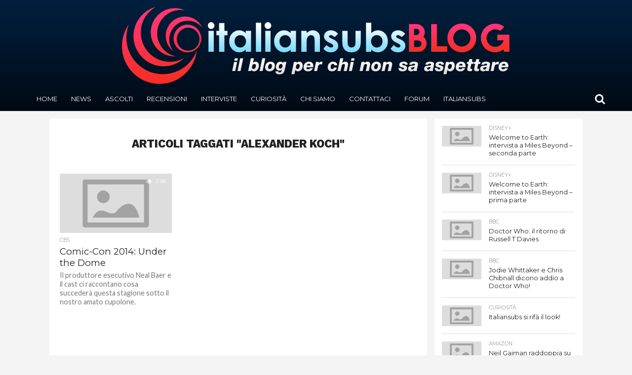

--- FILE ---
content_type: text/html; charset=UTF-8
request_url: https://blog.italiansubs.net/tag/alexander-koch/
body_size: 12587
content:
<!DOCTYPE html>
<html lang="it-IT">
<head>
<meta charset="UTF-8" >
<meta name="viewport" id="viewport" content="width=device-width, initial-scale=1.0, maximum-scale=1.0, minimum-scale=1.0, user-scalable=no" />


<link rel="alternate" type="application/rss+xml" title="RSS 2.0" href="https://blog.italiansubs.net/feed/" />
<link rel="alternate" type="text/xml" title="RSS .92" href="https://blog.italiansubs.net/feed/rss/" />
<link rel="alternate" type="application/atom+xml" title="Atom 0.3" href="https://blog.italiansubs.net/feed/atom/" />
<link rel="pingback" href="https://blog.italiansubs.net/xmlrpc.php" />

<meta property="og:image" content="https://blog.italiansubs.net/wp-content/uploads/2014/07/Under-the-dome-cast-comic-con-2014.jpg" />
<meta name="twitter:image" content="https://blog.italiansubs.net/wp-content/uploads/2014/07/Under-the-dome-cast-comic-con-2014.jpg" />

<meta property="og:description" content="Il Blog per chi non sa aspettare" />


<title>Alexander Koch &#8211; Italiansubs Blog</title>
<link rel='dns-prefetch' href='//blog.italiansubs.net' />
<link rel='dns-prefetch' href='//cdnjs.cloudflare.com' />
<link rel='dns-prefetch' href='//fonts.googleapis.com' />
<link rel='dns-prefetch' href='//s.w.org' />
<link rel="alternate" type="application/rss+xml" title="Italiansubs Blog &raquo; Feed" href="https://blog.italiansubs.net/feed/" />
<link rel="alternate" type="application/rss+xml" title="Italiansubs Blog &raquo; Feed dei commenti" href="https://blog.italiansubs.net/comments/feed/" />
<link rel="alternate" type="application/rss+xml" title="Italiansubs Blog &raquo; Alexander Koch Feed del tag" href="https://blog.italiansubs.net/tag/alexander-koch/feed/" />
		<script type="text/javascript">
			window._wpemojiSettings = {"baseUrl":"https:\/\/s.w.org\/images\/core\/emoji\/13.0.1\/72x72\/","ext":".png","svgUrl":"https:\/\/s.w.org\/images\/core\/emoji\/13.0.1\/svg\/","svgExt":".svg","source":{"concatemoji":"https:\/\/blog.italiansubs.net\/wp-includes\/js\/wp-emoji-release.min.js?ver=5.6"}};
			!function(e,a,t){var r,n,o,i,p=a.createElement("canvas"),s=p.getContext&&p.getContext("2d");function c(e,t){var a=String.fromCharCode;s.clearRect(0,0,p.width,p.height),s.fillText(a.apply(this,e),0,0);var r=p.toDataURL();return s.clearRect(0,0,p.width,p.height),s.fillText(a.apply(this,t),0,0),r===p.toDataURL()}function l(e){if(!s||!s.fillText)return!1;switch(s.textBaseline="top",s.font="600 32px Arial",e){case"flag":return!c([127987,65039,8205,9895,65039],[127987,65039,8203,9895,65039])&&(!c([55356,56826,55356,56819],[55356,56826,8203,55356,56819])&&!c([55356,57332,56128,56423,56128,56418,56128,56421,56128,56430,56128,56423,56128,56447],[55356,57332,8203,56128,56423,8203,56128,56418,8203,56128,56421,8203,56128,56430,8203,56128,56423,8203,56128,56447]));case"emoji":return!c([55357,56424,8205,55356,57212],[55357,56424,8203,55356,57212])}return!1}function d(e){var t=a.createElement("script");t.src=e,t.defer=t.type="text/javascript",a.getElementsByTagName("head")[0].appendChild(t)}for(i=Array("flag","emoji"),t.supports={everything:!0,everythingExceptFlag:!0},o=0;o<i.length;o++)t.supports[i[o]]=l(i[o]),t.supports.everything=t.supports.everything&&t.supports[i[o]],"flag"!==i[o]&&(t.supports.everythingExceptFlag=t.supports.everythingExceptFlag&&t.supports[i[o]]);t.supports.everythingExceptFlag=t.supports.everythingExceptFlag&&!t.supports.flag,t.DOMReady=!1,t.readyCallback=function(){t.DOMReady=!0},t.supports.everything||(n=function(){t.readyCallback()},a.addEventListener?(a.addEventListener("DOMContentLoaded",n,!1),e.addEventListener("load",n,!1)):(e.attachEvent("onload",n),a.attachEvent("onreadystatechange",function(){"complete"===a.readyState&&t.readyCallback()})),(r=t.source||{}).concatemoji?d(r.concatemoji):r.wpemoji&&r.twemoji&&(d(r.twemoji),d(r.wpemoji)))}(window,document,window._wpemojiSettings);
		</script>
		<style type="text/css">
img.wp-smiley,
img.emoji {
	display: inline !important;
	border: none !important;
	box-shadow: none !important;
	height: 1em !important;
	width: 1em !important;
	margin: 0 .07em !important;
	vertical-align: -0.1em !important;
	background: none !important;
	padding: 0 !important;
}
</style>
	<link rel='stylesheet' id='wp-block-library-css'  href='https://blog.italiansubs.net/wp-includes/css/dist/block-library/style.min.css?ver=5.6' type='text/css' media='all' />
<link rel='stylesheet' id='contact-form-7-css'  href='https://blog.italiansubs.net/wp-content/plugins/contact-form-7/includes/css/styles.css?ver=5.4' type='text/css' media='all' />
<link rel='stylesheet' id='ts_fab_css-css'  href='https://blog.italiansubs.net/wp-content/plugins/fancier-author-box/css/ts-fab.min.css?ver=1.4' type='text/css' media='all' />
<link rel='stylesheet' id='wpemfb-lightbox-css'  href='https://blog.italiansubs.net/wp-content/plugins/wp-embed-facebook/templates/lightbox/css/lightbox.css?ver=3.0.10' type='text/css' media='all' />
<link rel='stylesheet' id='mvp-reset-css'  href='https://blog.italiansubs.net/wp-content/themes/flex-mag/css/reset.css?ver=5.6' type='text/css' media='all' />
<link rel='stylesheet' id='mvp-fontawesome-css'  href='//cdnjs.cloudflare.com/ajax/libs/font-awesome/4.4.0/css/font-awesome.css?ver=5.6' type='text/css' media='all' />
<link rel='stylesheet' id='mvp-style-css'  href='https://blog.italiansubs.net/wp-content/themes/flex-mag/style.css?ver=4.3.2' type='text/css' media='all' />
<!--[if lt IE 10]>
<link rel='stylesheet' id='mvp-iecss-css'  href='https://blog.italiansubs.net/wp-content/themes/flex-mag/css/iecss.css?ver=5.6' type='text/css' media='all' />
<![endif]-->
<link rel='stylesheet' id='mvp-media-queries-css'  href='https://blog.italiansubs.net/wp-content/themes/flex-mag/css/media-queries.css?ver=5.6' type='text/css' media='all' />
<link rel='stylesheet' id='studio-fonts-css'  href='//fonts.googleapis.com/css?family=Oswald%3ALato%3A400%2C700%7CWork+Sans%3A900%7CMontserrat%3A400%2C700%7COpen+Sans%3A800%7CPlayfair+Display%3A400%2C700%2C900%7CQuicksand%7CRaleway%3A200%2C400%2C700%7CRoboto+Slab%3A400%2C700%26subset%3Dlatin%2Clatin-ext&#038;ver=1.0.0' type='text/css' media='all' />
<link rel='stylesheet' id='addtoany-css'  href='https://blog.italiansubs.net/wp-content/plugins/add-to-any/addtoany.min.css?ver=1.15' type='text/css' media='all' />
<script type='text/javascript' src='https://blog.italiansubs.net/wp-includes/js/jquery/jquery.min.js?ver=3.5.1' id='jquery-core-js'></script>
<script type='text/javascript' src='https://blog.italiansubs.net/wp-includes/js/jquery/jquery-migrate.min.js?ver=3.3.2' id='jquery-migrate-js'></script>
<script type='text/javascript' src='https://blog.italiansubs.net/wp-content/plugins/add-to-any/addtoany.min.js?ver=1.1' id='addtoany-js'></script>
<script type='text/javascript' src='https://blog.italiansubs.net/wp-content/plugins/fancier-author-box/js/ts-fab.min.js?ver=1.4' id='ts_fab_js-js'></script>
<script type='text/javascript' src='https://blog.italiansubs.net/wp-content/plugins/wp-embed-facebook/templates/lightbox/js/lightbox.min.js?ver=3.0.10' id='wpemfb-lightbox-js'></script>
<script type='text/javascript' id='wpemfb-fbjs-js-extra'>
/* <![CDATA[ */
var WEF = {"local":"it_IT","version":"v6.0","fb_id":""};
/* ]]> */
</script>
<script type='text/javascript' src='https://blog.italiansubs.net/wp-content/plugins/wp-embed-facebook/inc/js/fb.min.js?ver=3.0.10' id='wpemfb-fbjs-js'></script>
<link rel="https://api.w.org/" href="https://blog.italiansubs.net/wp-json/" /><link rel="alternate" type="application/json" href="https://blog.italiansubs.net/wp-json/wp/v2/tags/3764" /><link rel="EditURI" type="application/rsd+xml" title="RSD" href="https://blog.italiansubs.net/xmlrpc.php?rsd" />
<link rel="wlwmanifest" type="application/wlwmanifest+xml" href="https://blog.italiansubs.net/wp-includes/wlwmanifest.xml" /> 
<meta name="generator" content="WordPress 5.6" />

<script data-cfasync="false">
window.a2a_config=window.a2a_config||{};a2a_config.callbacks=[];a2a_config.overlays=[];a2a_config.templates={};a2a_localize = {
	Share: "Share",
	Save: "Save",
	Subscribe: "Subscribe",
	Email: "Email",
	Bookmark: "Bookmark",
	ShowAll: "Show all",
	ShowLess: "Show less",
	FindServices: "Find service(s)",
	FindAnyServiceToAddTo: "Instantly find any service to add to",
	PoweredBy: "Powered by",
	ShareViaEmail: "Share via email",
	SubscribeViaEmail: "Subscribe via email",
	BookmarkInYourBrowser: "Bookmark in your browser",
	BookmarkInstructions: "Press Ctrl+D or \u2318+D to bookmark this page",
	AddToYourFavorites: "Add to your favorites",
	SendFromWebOrProgram: "Send from any email address or email program",
	EmailProgram: "Email program",
	More: "More&#8230;",
	ThanksForSharing: "Thanks for sharing!",
	ThanksForFollowing: "Thanks for following!"
};

(function(d,s,a,b){a=d.createElement(s);b=d.getElementsByTagName(s)[0];a.async=1;a.src="https://static.addtoany.com/menu/page.js";b.parentNode.insertBefore(a,b);})(document,"script");
</script>
	<style>
	.ts-fab-list li a { background-color: #e9e9e9; border: 1px solid #e9e9e9; color: #ab241c; }
	.ts-fab-list li.active a { background-color: #ab241c; border: 1px solid #ab241c; color: #fff; }
	.ts-fab-tab { background-color: #f9f9f9; border: 1px solid #ab241c; color: #555; }
	</style>
	
<style type='text/css'>

@import url(//fonts.googleapis.com/css?family=Work+Sans:100,200,300,400,500,600,700,800,900|Montserrat:100,200,300,400,500,600,700,800,900|Work+Sans:100,200,300,400,400italic,500,600,700,700italic,800,900|Lato:100,200,300,400,400italic,500,600,700,700italic,800,900|Montserrat:100,200,300,400,500,600,700,800,900&subset=latin,latin-ext,cyrillic,cyrillic-ext,greek-ext,greek,vietnamese);

#wallpaper {
	background: url() no-repeat 50% 0;
	}
body,
.blog-widget-text p,
.feat-widget-text p,
.post-info-right,
span.post-excerpt,
span.feat-caption,
span.soc-count-text,
#content-main p,
#commentspopup .comments-pop,
.archive-list-text p,
.author-box-bot p,
#post-404 p,
.foot-widget,
#home-feat-text p,
.feat-top2-left-text p,
.feat-wide1-text p,
.feat-wide4-text p,
#content-main table,
.foot-copy p,
.video-main-text p {
	font-family: 'Lato', sans-serif;
	}

a,
a:visited,
.post-info-name a {
	color: #001f3f;
	}

a:hover {
	color: #0074D9;
	}

span.feat-cat,
span.post-head-cat,
.prev-next-text a,
.prev-next-text a:visited,
.prev-next-text a:hover {
	background: #0074D9;
	}



.woocommerce .star-rating span:before {
	color: #0074D9;
	}

.woocommerce .widget_price_filter .ui-slider .ui-slider-range,
.woocommerce .widget_price_filter .ui-slider .ui-slider-handle {
	background-color: #0074D9;
	}

.woocommerce span.onsale,
.woocommerce #respond input#submit.alt,
.woocommerce a.button.alt,
.woocommerce button.button.alt,
.woocommerce input.button.alt,
.woocommerce #respond input#submit.alt:hover,
.woocommerce a.button.alt:hover,
.woocommerce button.button.alt:hover,
.woocommerce input.button.alt:hover {
	background-color: #0074D9;
	}

span.post-header {
	border-top: 4px solid #0074D9;
	}

#main-nav-wrap,
nav.main-menu-wrap,
.nav-logo,
.nav-right-wrap,
.nav-menu-out,
.nav-logo-out,
#head-main-top {
	-webkit-backface-visibility: hidden;
	}

nav.main-menu-wrap ul li a,
.nav-menu-out ul li a,
.nav-menu-out span.nav-search-but i,
.nav-menu-out span.nav-soc-but i,
span.nav-search-but i,
span.nav-soc-but i {
	color: #ffffff;
	}

.nav-menu-out:hover li.menu-item-has-children:hover a:after,
nav.main-menu-wrap ul li.menu-item-has-children a:after {
	border-color: #ffffff transparent transparent transparent;
	}

.nav-menu-out ul li a:hover,
.nav-menu-out span.nav-search-but:hover i,
.nav-menu-out span.nav-soc-but:hover i {
	color: #7FDBFF;
	}

.nav-menu-out:hover li.menu-item-has-children a:after {
	border-color: #7FDBFF transparent transparent transparent;
	}

.nav-menu-out:hover ul li ul.mega-list li a,
.side-list-text p,
.row-widget-text p,
.blog-widget-text h2,
.feat-widget-text h2,
.archive-list-text h2,
h2.author-list-head a,
.mvp-related-text a {
	color: #222222;
	}

ul.mega-list li:hover a,
ul.side-list li:hover .side-list-text p,
ul.row-widget-list li:hover .row-widget-text p,
ul.blog-widget-list li:hover .blog-widget-text h2,
.feat-widget-wrap:hover .feat-widget-text h2,
ul.archive-list li:hover .archive-list-text h2,
ul.archive-col-list li:hover .archive-list-text h2,
h2.author-list-head a:hover,
.mvp-related-posts ul li:hover .mvp-related-text a {
	color: #0074D9 !important;
	}

span.more-posts-text,
a.inf-more-but,
#comments-button a,
#comments-button span.comment-but-text {
	border: 1px solid #001f3f;
	}

span.more-posts-text,
a.inf-more-but,
#comments-button a,
#comments-button span.comment-but-text {
	color: #001f3f !important;
	}

#comments-button a:hover,
#comments-button span.comment-but-text:hover,
a.inf-more-but:hover,
span.more-posts-text:hover {
	background: #001f3f;
	}

nav.main-menu-wrap ul li a,
ul.col-tabs li a,
nav.fly-nav-menu ul li a,
.foot-menu .menu li a {
	font-family: 'Montserrat', sans-serif;
	}

.feat-top2-right-text h2,
.side-list-text p,
.side-full-text p,
.row-widget-text p,
.feat-widget-text h2,
.blog-widget-text h2,
.prev-next-text a,
.prev-next-text a:visited,
.prev-next-text a:hover,
span.post-header,
.archive-list-text h2,
#woo-content h1.page-title,
.woocommerce div.product .product_title,
.woocommerce ul.products li.product h3,
.video-main-text h2,
.mvp-related-text a {
	font-family: 'Montserrat', sans-serif;
	}

.feat-wide-sub-text h2,
#home-feat-text h2,
.feat-top2-left-text h2,
.feat-wide1-text h2,
.feat-wide4-text h2,
.feat-wide5-text h2,
h1.post-title,
#content-main h1.post-title,
#post-404 h1,
h1.post-title-wide,
#content-main blockquote p,
#commentspopup #content-main h1 {
	font-family: 'Work Sans', sans-serif;
	}

h3.home-feat-title,
h3.side-list-title,
#infscr-loading,
.score-nav-menu select,
h1.cat-head,
h1.arch-head,
h2.author-list-head,
h3.foot-head,
.woocommerce ul.product_list_widget span.product-title,
.woocommerce ul.product_list_widget li a,
.woocommerce #reviews #comments ol.commentlist li .comment-text p.meta,
.woocommerce .related h2,
.woocommerce div.product .woocommerce-tabs .panel h2,
.woocommerce div.product .product_title,
#content-main h1,
#content-main h2,
#content-main h3,
#content-main h4,
#content-main h5,
#content-main h6 {
	font-family: 'Work Sans', sans-serif;
	}

</style>
	
<style type="text/css">


.post-cont-out,
.post-cont-in {
	margin-right: 0;
	}
.nav-links {
	display: none;
	}




#fly-wrap {
	background: #fff;
	}
ul.fly-bottom-soc li {
	border-top: 1px solid #666;
	}
nav.fly-nav-menu ul li {
	border-top: 1px solid #ddd;
	}
nav.fly-nav-menu ul li a {
	color: #555;
	}
nav.fly-nav-menu ul li a:hover {
	color: #bbb;
	}
nav.fly-nav-menu ul li ul.sub-menu {
	border-top: 1px solid #ddd;
	}



.nav-left-wrap {
	width: 60px;
	}
.nav-logo-out {
	margin-left: -60px;
	}
.nav-logo-in {
	margin-left: 60px;
	}
.nav-logo-show {
	padding-right: 10px;
	padding-left: 10px;
	width: 200px;
	height: 50px;
	}
.nav-logo-show img {
	width: auto;
	}

.nav-logo-out-fade {
	margin-left: -280px;
	}
.nav-logo-in-fade {
	margin-left: 200px;
	}

</style>

<style type="text/css" id="custom-background-css">
body.custom-background { background-color: #f4f4f4; }
</style>
	<script>
	(function(i,s,o,g,r,a,m){i['GoogleAnalyticsObject']=r;i[r]=i[r]||function(){
			(i[r].q=i[r].q||[]).push(arguments)},i[r].l=1*new Date();a=s.createElement(o),
		m=s.getElementsByTagName(o)[0];a.async=1;a.src=g;m.parentNode.insertBefore(a,m)
	})(window,document,'script','//www.google-analytics.com/analytics.js','ga');

	ga('create', 'UA-395606-11', 'auto');
	ga('send', 'pageview');

</script>
</head>

<body class="archive tag tag-alexander-koch tag-3764 custom-background">
	<div id="site" class="left relative">
		<div id="site-wrap" class="left relative">
						<div id="fly-wrap">
	<div class="fly-wrap-out">
		<div class="fly-side-wrap">
			<ul class="fly-bottom-soc left relative">
																																									<li class="rss-soc">
						<a href="https://blog.italiansubs.net/feed/rss/" target="_blank">
						<i class="fa fa-rss fa-2"></i>
						</a>
					</li>
							</ul>
		</div><!--fly-side-wrap-->
		<div class="fly-wrap-in">
			<div id="fly-menu-wrap">
				<nav class="fly-nav-menu left relative">
					<div class="menu-navigation-container"><ul id="menu-navigation" class="menu"><li id="menu-item-65721" class="menu-item menu-item-type-post_type menu-item-object-page menu-item-home menu-item-65721"><a href="https://blog.italiansubs.net/">Home</a></li>
<li id="menu-item-65727" class="menu-item menu-item-type-taxonomy menu-item-object-category menu-item-65727"><a href="https://blog.italiansubs.net/categoria/news/">News</a></li>
<li id="menu-item-65729" class="menu-item menu-item-type-taxonomy menu-item-object-category menu-item-65729"><a href="https://blog.italiansubs.net/categoria/ascolti/">Ascolti</a></li>
<li id="menu-item-65730" class="menu-item menu-item-type-taxonomy menu-item-object-category menu-item-65730"><a href="https://blog.italiansubs.net/categoria/recensioni/">Recensioni</a></li>
<li id="menu-item-65731" class="menu-item menu-item-type-taxonomy menu-item-object-category menu-item-65731"><a href="https://blog.italiansubs.net/categoria/interviste/">Interviste</a></li>
<li id="menu-item-65728" class="menu-item menu-item-type-taxonomy menu-item-object-category menu-item-65728"><a href="https://blog.italiansubs.net/categoria/curiosit%C3%A0/">Curiosità</a></li>
<li id="menu-item-65736" class="menu-item menu-item-type-post_type menu-item-object-page menu-item-65736"><a href="https://blog.italiansubs.net/chisiamo/">Chi siamo</a></li>
<li id="menu-item-65723" class="menu-item menu-item-type-post_type menu-item-object-page menu-item-65723"><a href="https://blog.italiansubs.net/contattaci/">Contattaci</a></li>
<li id="menu-item-65724" class="menu-item menu-item-type-custom menu-item-object-custom menu-item-65724"><a href="http://www.italiansubs.net/forum/">Forum</a></li>
<li id="menu-item-65726" class="menu-item menu-item-type-custom menu-item-object-custom menu-item-65726"><a href="http://www.italiansubs.net">Italiansubs</a></li>
</ul></div>				</nav>
			</div><!--fly-menu-wrap-->
		</div><!--fly-wrap-in-->
	</div><!--fly-wrap-out-->
</div><!--fly-wrap-->			<div id="head-main-wrap" class="left relative">
				<div id="head-main-top" class="left relative">
																																<div class="logo-wide-wrap left relative">
							<h1>
															<a itemprop="url" href="https://blog.italiansubs.net/"><img itemprop="logo" src="https://blog.italiansubs.net/wp-content/uploads/2015/12/Blog_Logo.png" alt="Italiansubs Blog" /></a>
														</h1>
						</div><!--logo-wide-wrap-->
									</div><!--head-main-top-->
				<div id="main-nav-wrap">
					<div class="nav-out">
						<div class="nav-in">
							<div id="main-nav-cont" class="left" itemscope itemtype="http://schema.org/Organization">
								<div class="nav-logo-out">
									<div class="nav-left-wrap left relative">
										<div class="fly-but-wrap left relative">
											<span></span>
											<span></span>
											<span></span>
											<span></span>
										</div><!--fly-but-wrap-->
																					<div class="nav-logo-fade left">
																									<a href="https://blog.italiansubs.net/"><img src="https://blog.italiansubs.net/wp-content/uploads/2015/12/Blog_Logo-small.png" alt="Italiansubs Blog" /></a>
																							</div><!--nav-logo-fade-->
																			</div><!--nav-left-wrap-->
									<div class="nav-logo-in">
										<div class="nav-menu-out">
											<div class="nav-menu-in">
												<nav class="main-menu-wrap left">
													<div class="menu-navigation-container"><ul id="menu-navigation-1" class="menu"><li class="menu-item menu-item-type-post_type menu-item-object-page menu-item-home menu-item-65721"><a href="https://blog.italiansubs.net/">Home</a></li>
<li class="menu-item menu-item-type-taxonomy menu-item-object-category menu-item-65727"><a href="https://blog.italiansubs.net/categoria/news/">News</a></li>
<li class="menu-item menu-item-type-taxonomy menu-item-object-category menu-item-65729"><a href="https://blog.italiansubs.net/categoria/ascolti/">Ascolti</a></li>
<li class="menu-item menu-item-type-taxonomy menu-item-object-category menu-item-65730"><a href="https://blog.italiansubs.net/categoria/recensioni/">Recensioni</a></li>
<li class="menu-item menu-item-type-taxonomy menu-item-object-category menu-item-65731"><a href="https://blog.italiansubs.net/categoria/interviste/">Interviste</a></li>
<li class="menu-item menu-item-type-taxonomy menu-item-object-category menu-item-65728"><a href="https://blog.italiansubs.net/categoria/curiosit%C3%A0/">Curiosità</a></li>
<li class="menu-item menu-item-type-post_type menu-item-object-page menu-item-65736"><a href="https://blog.italiansubs.net/chisiamo/">Chi siamo</a></li>
<li class="menu-item menu-item-type-post_type menu-item-object-page menu-item-65723"><a href="https://blog.italiansubs.net/contattaci/">Contattaci</a></li>
<li class="menu-item menu-item-type-custom menu-item-object-custom menu-item-65724"><a href="http://www.italiansubs.net/forum/">Forum</a></li>
<li class="menu-item menu-item-type-custom menu-item-object-custom menu-item-65726"><a href="http://www.italiansubs.net">Italiansubs</a></li>
</ul></div>												</nav>
											</div><!--nav-menu-in-->
											<div class="nav-right-wrap relative">
												<div class="nav-search-wrap left relative">
													<span class="nav-search-but left"><i class="fa fa-search fa-2"></i></span>
													<div class="search-fly-wrap">
														<form method="get" id="searchform" action="https://blog.italiansubs.net//">
	<input type="text" name="s" id="s" value="Inserisci un termine di ricerca e premi invio" onfocus='if (this.value == "Inserisci un termine di ricerca e premi invio") { this.value = ""; }' onblur='if (this.value == "") { this.value = "Inserisci un termine di ricerca e premi invio"; }' />
	<input type="hidden" id="searchsubmit" value="Search" />
</form>													</div><!--search-fly-wrap-->
												</div><!--nav-search-wrap-->
																																			</div><!--nav-right-wrap-->
										</div><!--nav-menu-out-->
									</div><!--nav-logo-in-->
								</div><!--nav-logo-out-->
							</div><!--main-nav-cont-->
						</div><!--nav-in-->
					</div><!--nav-out-->
				</div><!--main-nav-wrap-->
			</div><!--head-main-wrap-->
										<div id="body-main-wrap" class="left relative">
															<div class="body-main-out relative">
					<div class="body-main-in">
						<div id="body-main-cont" class="left relative">
																		<div id="home-main-wrap" class="left relative">
	<div class="home-wrap-out1">
		<div class="home-wrap-in1">
			<div id="home-left-wrap" class="left relative">
				<div id="home-left-col" class="relative">
					<div id="home-mid-wrap" class="left relative">
						<div id="archive-list-wrap" class="left relative">
							<h1 class="arch-head">Articoli taggati "Alexander Koch"</h1>															<ul class="archive-col-list left relative infinite-content">
																									<li class="infinite-post">
																						<a href="https://blog.italiansubs.net/comic-con-2014-under-the-dome/" rel="bookmark" title="Comic-Con 2014: Under the Dome">
											<div class="archive-list-out">
												<div class="archive-list-img left relative">
													<img width="450" height="237" src="https://blog.italiansubs.net/wp-content/uploads/2014/07/Under-the-dome-cast-comic-con-2014.jpg" class="reg-img wp-post-image" alt="" loading="lazy" srcset="https://blog.italiansubs.net/wp-content/uploads/2014/07/Under-the-dome-cast-comic-con-2014.jpg 550w, https://blog.italiansubs.net/wp-content/uploads/2014/07/Under-the-dome-cast-comic-con-2014-300x158.jpg 300w" sizes="(max-width: 450px) 100vw, 450px" />													<img width="80" height="42" src="https://blog.italiansubs.net/wp-content/uploads/2014/07/Under-the-dome-cast-comic-con-2014.jpg" class="mob-img wp-post-image" alt="" loading="lazy" srcset="https://blog.italiansubs.net/wp-content/uploads/2014/07/Under-the-dome-cast-comic-con-2014.jpg 550w, https://blog.italiansubs.net/wp-content/uploads/2014/07/Under-the-dome-cast-comic-con-2014-300x158.jpg 300w" sizes="(max-width: 80px) 100vw, 80px" />																											<div class="feat-info-wrap">
															<div class="feat-info-views">
																<i class="fa fa-eye fa-2"></i> <span class="feat-info-text">2.9K</span>
															</div><!--feat-info-views-->
																													</div><!--feat-info-wrap-->
																																						</div><!--archive-list-img-->
												<div class="archive-list-in">
													<div class="archive-list-text left relative">
														<span class="side-list-cat">CBS</span>
														<h2>Comic-Con 2014: Under the Dome</h2>
														<p>Il produttore esecutivo Neal Baer e il cast ci raccontano cosa succederà questa stagione sotto il nostro amato cupolone.</p>
													</div><!--archive-list-text-->
												</div><!--archive-list-in-->
											</div><!--archive-list-out-->
											</a>
																					</li>
															</ul>
															<a href="#" class="inf-more-but">Altri articoli</a>
														<div class="nav-links">
															</div><!--nav-links-->
						</div><!--archive-list-wrap-->
					</div><!--home-mid-wrap-->
				</div><!--home-left-col-->
			</div><!--home-left-wrap-->
		</div><!--home-wrap-in1-->
		<div id="arch-right-col" class="relative">
			<div id="sidebar-wrap" class="left relative">
						<div id="mvp_taglist_widget-2" class="side-widget mvp_taglist_widget">			<div class="blog-widget-wrap left relative">
				<ul class="blog-widget-list left relative">
											<li>
							<a href="https://blog.italiansubs.net/welcome-to-earth-intervista-a-miles-beyond-seconda-parte/" rel="bookmark">
															<div class="blog-widget-img left relative">
									<img width="300" height="180" src="https://blog.italiansubs.net/wp-content/uploads/2022/01/IntervistaWtE02-300x180.jpg" class="widget-img-main wp-post-image" alt="" loading="lazy" srcset="https://blog.italiansubs.net/wp-content/uploads/2022/01/IntervistaWtE02-300x180.jpg 300w, https://blog.italiansubs.net/wp-content/uploads/2022/01/IntervistaWtE02-1000x600.jpg 1000w, https://blog.italiansubs.net/wp-content/uploads/2022/01/IntervistaWtE02-450x270.jpg 450w" sizes="(max-width: 300px) 100vw, 300px" />									<img width="80" height="80" src="https://blog.italiansubs.net/wp-content/uploads/2022/01/IntervistaWtE02-80x80.jpg" class="widget-img-side wp-post-image" alt="" loading="lazy" srcset="https://blog.italiansubs.net/wp-content/uploads/2022/01/IntervistaWtE02-80x80.jpg 80w, https://blog.italiansubs.net/wp-content/uploads/2022/01/IntervistaWtE02-150x150.jpg 150w" sizes="(max-width: 80px) 100vw, 80px" />																		<div class="feat-info-wrap">
										<div class="feat-info-views">
											<i class="fa fa-eye fa-2"></i> <span class="feat-info-text">10.8K</span>
										</div><!--feat-info-views-->
																			</div><!--feat-info-wrap-->
																										</div><!--blog-widget-img-->
														<div class="blog-widget-text left relative">
								<span class="side-list-cat">DIsney+</span>
								<h2>Welcome to Earth: intervista a Miles Beyond &#8211; seconda parte</h2>
								<p>Seconda parte dell'intervista a Miles Beyond!</p>
							</div><!--blog-widget-text-->
							</a>
						</li>
											<li>
							<a href="https://blog.italiansubs.net/welcome-to-earth-intervista-a-miles-beyond-prima-parte/" rel="bookmark">
															<div class="blog-widget-img left relative">
									<img width="300" height="180" src="https://blog.italiansubs.net/wp-content/uploads/2022/01/IntervistaWtE01-300x180.jpg" class="widget-img-main wp-post-image" alt="" loading="lazy" srcset="https://blog.italiansubs.net/wp-content/uploads/2022/01/IntervistaWtE01-300x180.jpg 300w, https://blog.italiansubs.net/wp-content/uploads/2022/01/IntervistaWtE01-1000x600.jpg 1000w, https://blog.italiansubs.net/wp-content/uploads/2022/01/IntervistaWtE01-450x270.jpg 450w" sizes="(max-width: 300px) 100vw, 300px" />									<img width="80" height="80" src="https://blog.italiansubs.net/wp-content/uploads/2022/01/IntervistaWtE01-80x80.jpg" class="widget-img-side wp-post-image" alt="" loading="lazy" srcset="https://blog.italiansubs.net/wp-content/uploads/2022/01/IntervistaWtE01-80x80.jpg 80w, https://blog.italiansubs.net/wp-content/uploads/2022/01/IntervistaWtE01-150x150.jpg 150w" sizes="(max-width: 80px) 100vw, 80px" />																		<div class="feat-info-wrap">
										<div class="feat-info-views">
											<i class="fa fa-eye fa-2"></i> <span class="feat-info-text">11.2K</span>
										</div><!--feat-info-views-->
																			</div><!--feat-info-wrap-->
																										</div><!--blog-widget-img-->
														<div class="blog-widget-text left relative">
								<span class="side-list-cat">DIsney+</span>
								<h2>Welcome to Earth: intervista a Miles Beyond &#8211; prima parte</h2>
								<p>Dientro alle quinte di Welcome to Earth: intervista a Miles Beyond!</p>
							</div><!--blog-widget-text-->
							</a>
						</li>
											<li>
							<a href="https://blog.italiansubs.net/doctor-who-il-ritorno-di-russell-t-davies/" rel="bookmark">
															<div class="blog-widget-img left relative">
									<img width="300" height="180" src="https://blog.italiansubs.net/wp-content/uploads/2021/09/RussellTDavies-300x180.jpg" class="widget-img-main wp-post-image" alt="" loading="lazy" srcset="https://blog.italiansubs.net/wp-content/uploads/2021/09/RussellTDavies-300x180.jpg 300w, https://blog.italiansubs.net/wp-content/uploads/2021/09/RussellTDavies-1000x600.jpg 1000w, https://blog.italiansubs.net/wp-content/uploads/2021/09/RussellTDavies-450x270.jpg 450w" sizes="(max-width: 300px) 100vw, 300px" />									<img width="80" height="80" src="https://blog.italiansubs.net/wp-content/uploads/2021/09/RussellTDavies-80x80.jpg" class="widget-img-side wp-post-image" alt="" loading="lazy" srcset="https://blog.italiansubs.net/wp-content/uploads/2021/09/RussellTDavies-80x80.jpg 80w, https://blog.italiansubs.net/wp-content/uploads/2021/09/RussellTDavies-150x150.jpg 150w" sizes="(max-width: 80px) 100vw, 80px" />																		<div class="feat-info-wrap">
										<div class="feat-info-views">
											<i class="fa fa-eye fa-2"></i> <span class="feat-info-text">10.6K</span>
										</div><!--feat-info-views-->
																			</div><!--feat-info-wrap-->
																										</div><!--blog-widget-img-->
														<div class="blog-widget-text left relative">
								<span class="side-list-cat">BBC</span>
								<h2>Doctor Who: il ritorno di Russell T Davies</h2>
								<p>Il ritorno di Russell T Davies come showrunner!</p>
							</div><!--blog-widget-text-->
							</a>
						</li>
											<li>
							<a href="https://blog.italiansubs.net/jodie-whittaker-e-chris-chibnall-dicono-addio-a-doctor-who/" rel="bookmark">
															<div class="blog-widget-img left relative">
									<img width="300" height="180" src="https://blog.italiansubs.net/wp-content/uploads/2021/07/doctowhoorizblog-300x180.jpg" class="widget-img-main wp-post-image" alt="" loading="lazy" srcset="https://blog.italiansubs.net/wp-content/uploads/2021/07/doctowhoorizblog-300x180.jpg 300w, https://blog.italiansubs.net/wp-content/uploads/2021/07/doctowhoorizblog-1000x600.jpg 1000w, https://blog.italiansubs.net/wp-content/uploads/2021/07/doctowhoorizblog-450x270.jpg 450w" sizes="(max-width: 300px) 100vw, 300px" />									<img width="80" height="80" src="https://blog.italiansubs.net/wp-content/uploads/2021/07/doctowhoorizblog-80x80.jpg" class="widget-img-side wp-post-image" alt="" loading="lazy" srcset="https://blog.italiansubs.net/wp-content/uploads/2021/07/doctowhoorizblog-80x80.jpg 80w, https://blog.italiansubs.net/wp-content/uploads/2021/07/doctowhoorizblog-150x150.jpg 150w" sizes="(max-width: 80px) 100vw, 80px" />																		<div class="feat-info-wrap">
										<div class="feat-info-views">
											<i class="fa fa-eye fa-2"></i> <span class="feat-info-text">6.0K</span>
										</div><!--feat-info-views-->
																			</div><!--feat-info-wrap-->
																										</div><!--blog-widget-img-->
														<div class="blog-widget-text left relative">
								<span class="side-list-cat">BBC</span>
								<h2>Jodie Whittaker e Chris Chibnall dicono addio a Doctor Who!</h2>
								<p>Jodie Whittaker e Chris Chibnall lasceranno Doctor Who nel 2022!</p>
							</div><!--blog-widget-text-->
							</a>
						</li>
											<li>
							<a href="https://blog.italiansubs.net/italiansubs-si-rifa-il-look/" rel="bookmark">
															<div class="blog-widget-img left relative">
									<img width="300" height="180" src="https://blog.italiansubs.net/wp-content/uploads/2021/07/italiansubs-home-top-300x180.png" class="widget-img-main wp-post-image" alt="" loading="lazy" srcset="https://blog.italiansubs.net/wp-content/uploads/2021/07/italiansubs-home-top-300x180.png 300w, https://blog.italiansubs.net/wp-content/uploads/2021/07/italiansubs-home-top-450x270.png 450w" sizes="(max-width: 300px) 100vw, 300px" />									<img width="80" height="80" src="https://blog.italiansubs.net/wp-content/uploads/2021/07/italiansubs-home-top-80x80.png" class="widget-img-side wp-post-image" alt="" loading="lazy" srcset="https://blog.italiansubs.net/wp-content/uploads/2021/07/italiansubs-home-top-80x80.png 80w, https://blog.italiansubs.net/wp-content/uploads/2021/07/italiansubs-home-top-150x150.png 150w" sizes="(max-width: 80px) 100vw, 80px" />																		<div class="feat-info-wrap">
										<div class="feat-info-views">
											<i class="fa fa-eye fa-2"></i> <span class="feat-info-text">5.5K</span>
										</div><!--feat-info-views-->
																			</div><!--feat-info-wrap-->
																										</div><!--blog-widget-img-->
														<div class="blog-widget-text left relative">
								<span class="side-list-cat">Curiosità</span>
								<h2>Italiansubs si rifà il look!</h2>
								<p>Finalmente abbiamo completato la prima parte del rinnovo del sito: ecco le principali novità!</p>
							</div><!--blog-widget-text-->
							</a>
						</li>
											<li>
							<a href="https://blog.italiansubs.net/neil-gaiman-raddoppia-su-amazon-con-anansi-boys/" rel="bookmark">
															<div class="blog-widget-img left relative">
									<img width="300" height="180" src="https://blog.italiansubs.net/wp-content/uploads/2021/07/anansi-1-300x180.jpg" class="widget-img-main wp-post-image" alt="" loading="lazy" srcset="https://blog.italiansubs.net/wp-content/uploads/2021/07/anansi-1-300x180.jpg 300w, https://blog.italiansubs.net/wp-content/uploads/2021/07/anansi-1-1000x600.jpg 1000w, https://blog.italiansubs.net/wp-content/uploads/2021/07/anansi-1-450x270.jpg 450w" sizes="(max-width: 300px) 100vw, 300px" />									<img width="80" height="80" src="https://blog.italiansubs.net/wp-content/uploads/2021/07/anansi-1-80x80.jpg" class="widget-img-side wp-post-image" alt="" loading="lazy" srcset="https://blog.italiansubs.net/wp-content/uploads/2021/07/anansi-1-80x80.jpg 80w, https://blog.italiansubs.net/wp-content/uploads/2021/07/anansi-1-150x150.jpg 150w" sizes="(max-width: 80px) 100vw, 80px" />																		<div class="feat-info-wrap">
										<div class="feat-info-views">
											<i class="fa fa-eye fa-2"></i> <span class="feat-info-text">5.5K</span>
										</div><!--feat-info-views-->
																			</div><!--feat-info-wrap-->
																										</div><!--blog-widget-img-->
														<div class="blog-widget-text left relative">
								<span class="side-list-cat">Amazon</span>
								<h2>Neil Gaiman raddoppia su Amazon con Anansi Boys!</h2>
								<p>Periodo molto intenso per Neil Gaiman, con il terzo importante progetto: vediamo di cosa...</p>
							</div><!--blog-widget-text-->
							</a>
						</li>
											<li>
							<a href="https://blog.italiansubs.net/rinnovo-seconda-stagione-per-good-omens/" rel="bookmark">
															<div class="blog-widget-img left relative">
									<img width="300" height="180" src="https://blog.italiansubs.net/wp-content/uploads/2021/06/good-omens-orizz-300x180.jpg" class="widget-img-main wp-post-image" alt="" loading="lazy" srcset="https://blog.italiansubs.net/wp-content/uploads/2021/06/good-omens-orizz-300x180.jpg 300w, https://blog.italiansubs.net/wp-content/uploads/2021/06/good-omens-orizz-1000x600.jpg 1000w, https://blog.italiansubs.net/wp-content/uploads/2021/06/good-omens-orizz-450x270.jpg 450w" sizes="(max-width: 300px) 100vw, 300px" />									<img width="80" height="80" src="https://blog.italiansubs.net/wp-content/uploads/2021/06/good-omens-orizz-80x80.jpg" class="widget-img-side wp-post-image" alt="" loading="lazy" srcset="https://blog.italiansubs.net/wp-content/uploads/2021/06/good-omens-orizz-80x80.jpg 80w, https://blog.italiansubs.net/wp-content/uploads/2021/06/good-omens-orizz-150x150.jpg 150w" sizes="(max-width: 80px) 100vw, 80px" />																		<div class="feat-info-wrap">
										<div class="feat-info-views">
											<i class="fa fa-eye fa-2"></i> <span class="feat-info-text">5.9K</span>
										</div><!--feat-info-views-->
																			</div><!--feat-info-wrap-->
																										</div><!--blog-widget-img-->
														<div class="blog-widget-text left relative">
								<span class="side-list-cat">Amazon</span>
								<h2>RINNOVO &#8211; Seconda stagione per Good Omens!</h2>
								<p>Giravano voci, ora è ufficiale: Amazon ha ordinato una seconda stagione per Good Omens!</p>
							</div><!--blog-widget-text-->
							</a>
						</li>
											<li>
							<a href="https://blog.italiansubs.net/the-sandman-attori-e-personaggi-parte-8/" rel="bookmark">
															<div class="blog-widget-img left relative">
									<img width="300" height="180" src="https://blog.italiansubs.net/wp-content/uploads/2021/06/Sandman.parte08-300x180.jpg" class="widget-img-main wp-post-image" alt="cast-sandman-parte8" loading="lazy" srcset="https://blog.italiansubs.net/wp-content/uploads/2021/06/Sandman.parte08-300x180.jpg 300w, https://blog.italiansubs.net/wp-content/uploads/2021/06/Sandman.parte08-450x270.jpg 450w" sizes="(max-width: 300px) 100vw, 300px" />									<img width="80" height="80" src="https://blog.italiansubs.net/wp-content/uploads/2021/06/Sandman.parte08-80x80.jpg" class="widget-img-side wp-post-image" alt="cast-sandman-parte8" loading="lazy" srcset="https://blog.italiansubs.net/wp-content/uploads/2021/06/Sandman.parte08-80x80.jpg 80w, https://blog.italiansubs.net/wp-content/uploads/2021/06/Sandman.parte08-150x150.jpg 150w" sizes="(max-width: 80px) 100vw, 80px" />																		<div class="feat-info-wrap">
										<div class="feat-info-views">
											<i class="fa fa-eye fa-2"></i> <span class="feat-info-text">4.7K</span>
										</div><!--feat-info-views-->
																			</div><!--feat-info-wrap-->
																										</div><!--blog-widget-img-->
														<div class="blog-widget-text left relative">
								<span class="side-list-cat">Curiosità</span>
								<h2>The Sandman: attori e personaggi &#8211; parte 8</h2>
								<p>Continuiamo a scoprire il cast di The Sandman!</p>
							</div><!--blog-widget-text-->
							</a>
						</li>
											<li>
							<a href="https://blog.italiansubs.net/the-sandman-attori-e-personaggi-parte-7/" rel="bookmark">
															<div class="blog-widget-img left relative">
									<img width="300" height="180" src="https://blog.italiansubs.net/wp-content/uploads/2021/06/Sandman.parte07-300x180.jpg" class="widget-img-main wp-post-image" alt="cast-sandman-parte7" loading="lazy" srcset="https://blog.italiansubs.net/wp-content/uploads/2021/06/Sandman.parte07-300x180.jpg 300w, https://blog.italiansubs.net/wp-content/uploads/2021/06/Sandman.parte07-450x270.jpg 450w" sizes="(max-width: 300px) 100vw, 300px" />									<img width="80" height="80" src="https://blog.italiansubs.net/wp-content/uploads/2021/06/Sandman.parte07-80x80.jpg" class="widget-img-side wp-post-image" alt="cast-sandman-parte7" loading="lazy" srcset="https://blog.italiansubs.net/wp-content/uploads/2021/06/Sandman.parte07-80x80.jpg 80w, https://blog.italiansubs.net/wp-content/uploads/2021/06/Sandman.parte07-150x150.jpg 150w" sizes="(max-width: 80px) 100vw, 80px" />																		<div class="feat-info-wrap">
										<div class="feat-info-views">
											<i class="fa fa-eye fa-2"></i> <span class="feat-info-text">4.7K</span>
										</div><!--feat-info-views-->
																			</div><!--feat-info-wrap-->
																										</div><!--blog-widget-img-->
														<div class="blog-widget-text left relative">
								<span class="side-list-cat">Curiosità</span>
								<h2>The Sandman: attori e personaggi – parte 7</h2>
								<p>Settima parte della disamina del cast scelto per l'adattamento di The Sandman su Netflix</p>
							</div><!--blog-widget-text-->
							</a>
						</li>
											<li>
							<a href="https://blog.italiansubs.net/lupin-stagione-2-la-recensione/" rel="bookmark">
															<div class="blog-widget-img left relative">
									<img width="300" height="180" src="https://blog.italiansubs.net/wp-content/uploads/2021/06/lupin-orizz-300x180.jpg" class="widget-img-main wp-post-image" alt="" loading="lazy" srcset="https://blog.italiansubs.net/wp-content/uploads/2021/06/lupin-orizz-300x180.jpg 300w, https://blog.italiansubs.net/wp-content/uploads/2021/06/lupin-orizz-1000x600.jpg 1000w, https://blog.italiansubs.net/wp-content/uploads/2021/06/lupin-orizz-450x270.jpg 450w" sizes="(max-width: 300px) 100vw, 300px" />									<img width="80" height="80" src="https://blog.italiansubs.net/wp-content/uploads/2021/06/lupin-orizz-80x80.jpg" class="widget-img-side wp-post-image" alt="" loading="lazy" srcset="https://blog.italiansubs.net/wp-content/uploads/2021/06/lupin-orizz-80x80.jpg 80w, https://blog.italiansubs.net/wp-content/uploads/2021/06/lupin-orizz-150x150.jpg 150w" sizes="(max-width: 80px) 100vw, 80px" />																		<div class="feat-info-wrap">
										<div class="feat-info-views">
											<i class="fa fa-eye fa-2"></i> <span class="feat-info-text">5.2K</span>
										</div><!--feat-info-views-->
																			</div><!--feat-info-wrap-->
																										</div><!--blog-widget-img-->
														<div class="blog-widget-text left relative">
								<span class="side-list-cat">Lupin</span>
								<h2>Lupin stagione 2: la Recensione!</h2>
								<p>Venerdì è stata rilasciata su Netflix la seconda stagione di Lupin, la serie francese...</p>
							</div><!--blog-widget-text-->
							</a>
						</li>
									</ul>
			</div><!--blog-widget-wrap-->
		</div>			</div><!--sidebar-wrap-->
		</div><!--home-right-col-->
	</div><!--home-wrap-out1-->
</div><!--home-main-wrap-->
											</div><!--body-main-cont-->
				</div><!--body-main-in-->
			</div><!--body-main-out-->
			<footer id="foot-wrap" class="left relative">
				<div id="foot-top-wrap" class="left relative">
					<div class="body-main-out relative">
						<div class="body-main-in">
							<div id="foot-widget-wrap" class="left relative">
																	<div class="foot-widget left relative">
																					<div class="foot-logo left realtive">
												<img src="https://blog.italiansubs.net/wp-content/uploads/2015/12/Blog_footer.png" alt="Italiansubs Blog" />
											</div><!--foot-logo-->
																				<div class="foot-info-text left relative">
																					</div><!--footer-info-text-->
										<div class="foot-soc left relative">
											<ul class="foot-soc-list relative">
																																																																																																																									<li class="foot-soc-rss">
														<a href="https://blog.italiansubs.net/feed/rss/" target="_blank"><i class="fa fa-rss-square fa-2"></i></a>
													</li>
																							</ul>
										</div><!--foot-soc-->
									</div><!--foot-widget-->
																<div id="mvp_tags_widget-2" class="foot-widget left relative mvp_tags_widget"><h3 class="foot-head">Tag più usati</h3>
			<div class="tag-cloud left relative">
				<a href="https://blog.italiansubs.net/tag/ratings/" class="tag-cloud-link tag-link-857 tag-link-position-1" style="font-size: 10px;">Ratings</a>
<a href="https://blog.italiansubs.net/tag/lo-strillone/" class="tag-cloud-link tag-link-2782 tag-link-position-2" style="font-size: 10px;">Lo Strillone</a>
<a href="https://blog.italiansubs.net/tag/aperitivi/" class="tag-cloud-link tag-link-2985 tag-link-position-3" style="font-size: 10px;">Gli Aperitivi</a>
<a href="https://blog.italiansubs.net/tag/comic-con/" class="tag-cloud-link tag-link-7 tag-link-position-4" style="font-size: 10px;">Comic-Con</a>
<a href="https://blog.italiansubs.net/tag/flashnews/" class="tag-cloud-link tag-link-5196 tag-link-position-5" style="font-size: 10px;">flashnews</a>
<a href="https://blog.italiansubs.net/tag/j-j-abrams/" class="tag-cloud-link tag-link-718 tag-link-position-6" style="font-size: 10px;">J. J. Abrams</a>
<a href="https://blog.italiansubs.net/tag/trailer/" class="tag-cloud-link tag-link-15 tag-link-position-7" style="font-size: 10px;">Trailer</a>
<a href="https://blog.italiansubs.net/tag/star-wars/" class="tag-cloud-link tag-link-1641 tag-link-position-8" style="font-size: 10px;">Star Wars</a>
<a href="https://blog.italiansubs.net/tag/joss-whedon/" class="tag-cloud-link tag-link-77 tag-link-position-9" style="font-size: 10px;">Joss Whedon</a>
<a href="https://blog.italiansubs.net/tag/ryan-murphy/" class="tag-cloud-link tag-link-108 tag-link-position-10" style="font-size: 10px;">Ryan Murphy</a>
<a href="https://blog.italiansubs.net/tag/upfront/" class="tag-cloud-link tag-link-638 tag-link-position-11" style="font-size: 10px;">Upfront</a>
<a href="https://blog.italiansubs.net/tag/steven-moffat/" class="tag-cloud-link tag-link-583 tag-link-position-12" style="font-size: 10px;">Steven Moffat</a>
<a href="https://blog.italiansubs.net/tag/featured/" class="tag-cloud-link tag-link-5195 tag-link-position-13" style="font-size: 10px;">featured</a>
<a href="https://blog.italiansubs.net/tag/michael-ausiello/" class="tag-cloud-link tag-link-38 tag-link-position-14" style="font-size: 10px;">Michael Ausiello</a>
<a href="https://blog.italiansubs.net/tag/steven-spielberg/" class="tag-cloud-link tag-link-56 tag-link-position-15" style="font-size: 10px;">Steven Spielberg</a>
<a href="https://blog.italiansubs.net/tag/emmy-awards/" class="tag-cloud-link tag-link-2981 tag-link-position-16" style="font-size: 10px;">Emmy Awards</a>
<a href="https://blog.italiansubs.net/tag/best-of/" class="tag-cloud-link tag-link-4345 tag-link-position-17" style="font-size: 10px;">Best of</a>
<a href="https://blog.italiansubs.net/tag/david-tennant/" class="tag-cloud-link tag-link-222 tag-link-position-18" style="font-size: 10px;">David Tennant</a>
<a href="https://blog.italiansubs.net/tag/marvel-studios/" class="tag-cloud-link tag-link-311 tag-link-position-19" style="font-size: 10px;">Marvel Studios</a>
<a href="https://blog.italiansubs.net/tag/classifica-degli-itasiani/" class="tag-cloud-link tag-link-2596 tag-link-position-20" style="font-size: 10px;">Classifica degli Itasiani</a>
<a href="https://blog.italiansubs.net/tag/bryan-cranston/" class="tag-cloud-link tag-link-355 tag-link-position-21" style="font-size: 10px;">Bryan Cranston</a>
<a href="https://blog.italiansubs.net/tag/jon-hamm/" class="tag-cloud-link tag-link-753 tag-link-position-22" style="font-size: 10px;">Jon Hamm</a>
<a href="https://blog.italiansubs.net/tag/damon-lindelof/" class="tag-cloud-link tag-link-236 tag-link-position-23" style="font-size: 10px;">Damon Lindelof</a>
<a href="https://blog.italiansubs.net/tag/kurt-sutter/" class="tag-cloud-link tag-link-184 tag-link-position-24" style="font-size: 10px;">Kurt Sutter</a>
<a href="https://blog.italiansubs.net/tag/matt-smith/" class="tag-cloud-link tag-link-1576 tag-link-position-25" style="font-size: 10px;">Matt Smith</a>
<a href="https://blog.italiansubs.net/tag/hugh-laurie/" class="tag-cloud-link tag-link-44 tag-link-position-26" style="font-size: 10px;">Hugh Laurie</a>
<a href="https://blog.italiansubs.net/tag/george-r-r-martin/" class="tag-cloud-link tag-link-1306 tag-link-position-27" style="font-size: 10px;">George R. R. Martin</a>
<a href="https://blog.italiansubs.net/tag/charlie-brooker/" class="tag-cloud-link tag-link-3049 tag-link-position-28" style="font-size: 10px;">Charlie Brooker</a>
<a href="https://blog.italiansubs.net/tag/back-to-the-past/" class="tag-cloud-link tag-link-2924 tag-link-position-29" style="font-size: 10px;">Back to the Past</a>
<a href="https://blog.italiansubs.net/tag/kevin-spacey/" class="tag-cloud-link tag-link-2072 tag-link-position-30" style="font-size: 10px;">Kevin Spacey</a>
<a href="https://blog.italiansubs.net/tag/academy-awards/" class="tag-cloud-link tag-link-510 tag-link-position-31" style="font-size: 10px;">Academy Awards</a>
<a href="https://blog.italiansubs.net/tag/greg-berlanti/" class="tag-cloud-link tag-link-2341 tag-link-position-32" style="font-size: 10px;">Greg Berlanti</a>
<a href="https://blog.italiansubs.net/tag/ronald-d-moore/" class="tag-cloud-link tag-link-530 tag-link-position-33" style="font-size: 10px;">Ronald D. Moore</a>
<a href="https://blog.italiansubs.net/tag/box-office/" class="tag-cloud-link tag-link-4181 tag-link-position-34" style="font-size: 10px;">Box Office</a>
<a href="https://blog.italiansubs.net/tag/carlton-cuse/" class="tag-cloud-link tag-link-256 tag-link-position-35" style="font-size: 10px;">Carlton Cuse</a>
<a href="https://blog.italiansubs.net/tag/nathan-fillion/" class="tag-cloud-link tag-link-247 tag-link-position-36" style="font-size: 10px;">Nathan Fillion</a>
<a href="https://blog.italiansubs.net/tag/bryan-fuller/" class="tag-cloud-link tag-link-807 tag-link-position-37" style="font-size: 10px;">Bryan Fuller</a>
<a href="https://blog.italiansubs.net/tag/stephen-king/" class="tag-cloud-link tag-link-254 tag-link-position-38" style="font-size: 10px;">Stephen King</a>
<a href="https://blog.italiansubs.net/tag/benedict-cumberbatch/" class="tag-cloud-link tag-link-1462 tag-link-position-39" style="font-size: 10px;">Benedict Cumberbatch</a>
<a href="https://blog.italiansubs.net/tag/lo-hobbit/" class="tag-cloud-link tag-link-227 tag-link-position-40" style="font-size: 10px;">Lo Hobbit</a>			</div>

		</div><div id="mvp_catlist_widget-4" class="foot-widget left relative mvp_catlist_widget"><h3 class="foot-head">Recensioni</h3>			<div class="blog-widget-wrap left relative">
				<ul class="blog-widget-list left relative">
											<li>

							<a href="https://blog.italiansubs.net/gli-aperitivi-welcome-to-earth/" rel="bookmark">
															<div class="blog-widget-img left relative">
									<img width="300" height="180" src="https://blog.italiansubs.net/wp-content/uploads/2021/12/wtecover1-300x180.jpg" class="widget-img-main wp-post-image" alt="wtecover1" loading="lazy" srcset="https://blog.italiansubs.net/wp-content/uploads/2021/12/wtecover1-300x180.jpg 300w, https://blog.italiansubs.net/wp-content/uploads/2021/12/wtecover1-1000x600.jpg 1000w, https://blog.italiansubs.net/wp-content/uploads/2021/12/wtecover1-450x270.jpg 450w" sizes="(max-width: 300px) 100vw, 300px" />									<img width="80" height="80" src="https://blog.italiansubs.net/wp-content/uploads/2021/12/wtecover1-80x80.jpg" class="widget-img-side wp-post-image" alt="wtecover1" loading="lazy" srcset="https://blog.italiansubs.net/wp-content/uploads/2021/12/wtecover1-80x80.jpg 80w, https://blog.italiansubs.net/wp-content/uploads/2021/12/wtecover1-150x150.jpg 150w" sizes="(max-width: 80px) 100vw, 80px" />																		<div class="feat-info-wrap">
										<div class="feat-info-views">
											<i class="fa fa-eye fa-2"></i> <span class="feat-info-text">11.6K</span>
										</div><!--feat-info-views-->
																			</div><!--feat-info-wrap-->
																										</div><!--blog-widget-img-->
														<div class="blog-widget-text left relative">
																<h2>Gli Aperitivi: Welcome To Earth</h2>
								<p>Facciamoci accompagnare da Will Smith nei posti più estremi del pianeta!</p>
							</div><!--blog-widget-text-->
							</a>
						</li>
											<li>

							<a href="https://blog.italiansubs.net/gli-aperitivi-heels/" rel="bookmark">
															<div class="blog-widget-img left relative">
									<img width="300" height="180" src="https://blog.italiansubs.net/wp-content/uploads/2021/08/heels-banner-300x180.jpg" class="widget-img-main wp-post-image" alt="" loading="lazy" srcset="https://blog.italiansubs.net/wp-content/uploads/2021/08/heels-banner-300x180.jpg 300w, https://blog.italiansubs.net/wp-content/uploads/2021/08/heels-banner-1000x600.jpg 1000w, https://blog.italiansubs.net/wp-content/uploads/2021/08/heels-banner-450x270.jpg 450w" sizes="(max-width: 300px) 100vw, 300px" />									<img width="80" height="80" src="https://blog.italiansubs.net/wp-content/uploads/2021/08/heels-banner-80x80.jpg" class="widget-img-side wp-post-image" alt="" loading="lazy" srcset="https://blog.italiansubs.net/wp-content/uploads/2021/08/heels-banner-80x80.jpg 80w, https://blog.italiansubs.net/wp-content/uploads/2021/08/heels-banner-150x150.jpg 150w" sizes="(max-width: 80px) 100vw, 80px" />																		<div class="feat-info-wrap">
										<div class="feat-info-views">
											<i class="fa fa-eye fa-2"></i> <span class="feat-info-text">9.8K</span>
										</div><!--feat-info-views-->
																			</div><!--feat-info-wrap-->
																										</div><!--blog-widget-img-->
														<div class="blog-widget-text left relative">
																<h2>Gli Aperitivi: Heels</h2>
								<p>Fan di drammi famigliari, wrestling e Stephen Amell, venite: vi presentiamo Heels, la nuova serie targata Starz!</p>
							</div><!--blog-widget-text-->
							</a>
						</li>
											<li>

							<a href="https://blog.italiansubs.net/gli-aperitivi-mr-corman/" rel="bookmark">
															<div class="blog-widget-img left relative">
									<img width="300" height="180" src="https://blog.italiansubs.net/wp-content/uploads/2021/08/mr-corman-orizz-300x180.jpg" class="widget-img-main wp-post-image" alt="" loading="lazy" srcset="https://blog.italiansubs.net/wp-content/uploads/2021/08/mr-corman-orizz-300x180.jpg 300w, https://blog.italiansubs.net/wp-content/uploads/2021/08/mr-corman-orizz-1000x600.jpg 1000w, https://blog.italiansubs.net/wp-content/uploads/2021/08/mr-corman-orizz-450x270.jpg 450w" sizes="(max-width: 300px) 100vw, 300px" />									<img width="80" height="80" src="https://blog.italiansubs.net/wp-content/uploads/2021/08/mr-corman-orizz-80x80.jpg" class="widget-img-side wp-post-image" alt="" loading="lazy" srcset="https://blog.italiansubs.net/wp-content/uploads/2021/08/mr-corman-orizz-80x80.jpg 80w, https://blog.italiansubs.net/wp-content/uploads/2021/08/mr-corman-orizz-150x150.jpg 150w" sizes="(max-width: 80px) 100vw, 80px" />																		<div class="feat-info-wrap">
										<div class="feat-info-views">
											<i class="fa fa-eye fa-2"></i> <span class="feat-info-text">7.0K</span>
										</div><!--feat-info-views-->
																			</div><!--feat-info-wrap-->
																										</div><!--blog-widget-img-->
														<div class="blog-widget-text left relative">
																<h2>Gli Aperitivi: Mr. Corman</h2>
								<p>Ecco la nostra recensione dei primi due episodi di Mr. Corman, la serie ideata per AppleTV+ dal protagonista Joseph Gordon-Levitt, ex bambino prodigio e oggi attore, regista, sceneggiatore e produttore...</p>
							</div><!--blog-widget-text-->
							</a>
						</li>
											<li>

							<a href="https://blog.italiansubs.net/gli-aperitivi-the-prince/" rel="bookmark">
															<div class="blog-widget-img left relative">
									<img width="300" height="180" src="https://blog.italiansubs.net/wp-content/uploads/2021/07/prince-orizz-300x180.jpg" class="widget-img-main wp-post-image" alt="" loading="lazy" srcset="https://blog.italiansubs.net/wp-content/uploads/2021/07/prince-orizz-300x180.jpg 300w, https://blog.italiansubs.net/wp-content/uploads/2021/07/prince-orizz-1000x600.jpg 1000w, https://blog.italiansubs.net/wp-content/uploads/2021/07/prince-orizz-450x270.jpg 450w" sizes="(max-width: 300px) 100vw, 300px" />									<img width="80" height="80" src="https://blog.italiansubs.net/wp-content/uploads/2021/07/prince-orizz-80x80.jpg" class="widget-img-side wp-post-image" alt="" loading="lazy" srcset="https://blog.italiansubs.net/wp-content/uploads/2021/07/prince-orizz-80x80.jpg 80w, https://blog.italiansubs.net/wp-content/uploads/2021/07/prince-orizz-150x150.jpg 150w" sizes="(max-width: 80px) 100vw, 80px" />																		<div class="feat-info-wrap">
										<div class="feat-info-views">
											<i class="fa fa-eye fa-2"></i> <span class="feat-info-text">5.5K</span>
										</div><!--feat-info-views-->
																			</div><!--feat-info-wrap-->
																										</div><!--blog-widget-img-->
														<div class="blog-widget-text left relative">
																<h2>Gli Aperitivi: The Prince</h2>
								<p>Serie animata ideata da Gary Janetti per HBO Max molto controversa uscita il 29 luglio: ecco le nostre impressioni sui primi tre episodi!</p>
							</div><!--blog-widget-text-->
							</a>
						</li>
											<li>

							<a href="https://blog.italiansubs.net/gli-aperitivi-the-republic-of-sarah/" rel="bookmark">
															<div class="blog-widget-img left relative">
									<img width="300" height="180" src="https://blog.italiansubs.net/wp-content/uploads/2021/06/republic-of-sarah-orizz-300x180.jpg" class="widget-img-main wp-post-image" alt="" loading="lazy" srcset="https://blog.italiansubs.net/wp-content/uploads/2021/06/republic-of-sarah-orizz-300x180.jpg 300w, https://blog.italiansubs.net/wp-content/uploads/2021/06/republic-of-sarah-orizz-1000x600.jpg 1000w, https://blog.italiansubs.net/wp-content/uploads/2021/06/republic-of-sarah-orizz-450x270.jpg 450w" sizes="(max-width: 300px) 100vw, 300px" />									<img width="80" height="80" src="https://blog.italiansubs.net/wp-content/uploads/2021/06/republic-of-sarah-orizz-80x80.jpg" class="widget-img-side wp-post-image" alt="" loading="lazy" srcset="https://blog.italiansubs.net/wp-content/uploads/2021/06/republic-of-sarah-orizz-80x80.jpg 80w, https://blog.italiansubs.net/wp-content/uploads/2021/06/republic-of-sarah-orizz-150x150.jpg 150w" sizes="(max-width: 80px) 100vw, 80px" />																		<div class="feat-info-wrap">
										<div class="feat-info-views">
											<i class="fa fa-eye fa-2"></i> <span class="feat-info-text">5.3K</span>
										</div><!--feat-info-views-->
																			</div><!--feat-info-wrap-->
																										</div><!--blog-widget-img-->
														<div class="blog-widget-text left relative">
																<h2>Gli Aperitivi: The Republic of Sarah</h2>
								<p>Nuova serie approdata su The CW per quest&#8217;estate: si tratta di The Republic of Sarah, difficile da inquadrare in un genere ma dalle premesse piuttosto interessanti!</p>
							</div><!--blog-widget-text-->
							</a>
						</li>
									</ul>
			</div><!--blog-widget-wrap-->
		</div>							</div><!--foot-widget-wrap-->
						</div><!--body-main-in-->
					</div><!--body-main-out-->
				</div><!--foot-top-->
				<div id="foot-bot-wrap" class="left relative">
					<div class="body-main-out relative">
						<div class="body-main-in">
							<div id="foot-bot" class="left relative">
								<div class="foot-copy relative">
									<p>Copyright © 2016 Italiansubs</p>
								</div><!--foot-copy-->
							</div><!--foot-bot-->
						</div><!--body-main-in-->
					</div><!--body-main-out-->
				</div><!--foot-bot-->
			</footer>
		</div><!--body-main-wrap-->
	</div><!--site-wrap-->
</div><!--site-->
<div class="fly-to-top back-to-top">
	<i class="fa fa-angle-up fa-3"></i>
	<span class="to-top-text">Torna su</span>
</div><!--fly-to-top-->
<div class="fly-fade">
</div><!--fly-fade-->

<div id="fb-root"></div>
<script>(function(d, s, id) {
  var js, fjs = d.getElementsByTagName(s)[0];
  if (d.getElementById(id)) return;
  js = d.createElement(s); js.id = id;
  js.src = "//connect.facebook.net/en_US/sdk.js#xfbml=1&version=v2.4";
  fjs.parentNode.insertBefore(js, fjs);
}(document, 'script', 'facebook-jssdk'));</script>

<script type="text/javascript">
jQuery(document).ready(function($) {

	// Back to Top Button
    	var duration = 500;
    	$('.back-to-top').click(function(event) {
          event.preventDefault();
          $('html, body').animate({scrollTop: 0}, duration);
          return false;
	});

	// Main Menu Dropdown Toggle
	$('.menu-item-has-children a').click(function(event){
	  event.stopPropagation();
	  location.href = this.href;
  	});

	$('.menu-item-has-children').click(function(){
    	  $(this).addClass('toggled');
    	  if($('.menu-item-has-children').hasClass('toggled'))
    	  {
    	  $(this).children('ul').toggle();
	  $('.fly-nav-menu').getNiceScroll().resize();
	  }
	  $(this).toggleClass('tog-minus');
    	  return false;
  	});

	// Main Menu Scroll
	$(window).load(function(){
	  $('.fly-nav-menu').niceScroll({cursorcolor:"#888",cursorwidth: 7,cursorborder: 0,zindex:999999});
	});



	// Infinite Scroll
	$('.infinite-content').infinitescroll({
	  navSelector: ".nav-links",
	  nextSelector: ".nav-links a:first",
	  itemSelector: ".infinite-post",
	  loading: {
		msgText: "Loading more posts...",
		finishedMsg: "Sorry, no more posts"
	  }
	});
	$(window).unbind('.infscr');
	$(".inf-more-but").click(function(){
   		$('.infinite-content').infinitescroll('retrieve');
        	return false;
	});

$(window).load(function() {
  // The slider being synced must be initialized first
  $('.post-gallery-bot').flexslider({
    animation: "slide",
    controlNav: false,
    animationLoop: true,
    slideshow: false,
    itemWidth: 80,
    itemMargin: 10,
    asNavFor: '.post-gallery-top'
  });

  $('.post-gallery-top').flexslider({
    animation: "fade",
    controlNav: false,
    animationLoop: true,
    slideshow: false,
    	  prevText: "&lt;",
          nextText: "&gt;",
    sync: ".post-gallery-bot"
  });
});

});
</script>

<script type='text/javascript' src='https://blog.italiansubs.net/wp-includes/js/dist/vendor/wp-polyfill.min.js?ver=7.4.4' id='wp-polyfill-js'></script>
<script type='text/javascript' id='wp-polyfill-js-after'>
( 'fetch' in window ) || document.write( '<script src="https://blog.italiansubs.net/wp-includes/js/dist/vendor/wp-polyfill-fetch.min.js?ver=3.0.0"></scr' + 'ipt>' );( document.contains ) || document.write( '<script src="https://blog.italiansubs.net/wp-includes/js/dist/vendor/wp-polyfill-node-contains.min.js?ver=3.42.0"></scr' + 'ipt>' );( window.DOMRect ) || document.write( '<script src="https://blog.italiansubs.net/wp-includes/js/dist/vendor/wp-polyfill-dom-rect.min.js?ver=3.42.0"></scr' + 'ipt>' );( window.URL && window.URL.prototype && window.URLSearchParams ) || document.write( '<script src="https://blog.italiansubs.net/wp-includes/js/dist/vendor/wp-polyfill-url.min.js?ver=3.6.4"></scr' + 'ipt>' );( window.FormData && window.FormData.prototype.keys ) || document.write( '<script src="https://blog.italiansubs.net/wp-includes/js/dist/vendor/wp-polyfill-formdata.min.js?ver=3.0.12"></scr' + 'ipt>' );( Element.prototype.matches && Element.prototype.closest ) || document.write( '<script src="https://blog.italiansubs.net/wp-includes/js/dist/vendor/wp-polyfill-element-closest.min.js?ver=2.0.2"></scr' + 'ipt>' );
</script>
<script type='text/javascript' src='https://blog.italiansubs.net/wp-includes/js/dist/i18n.min.js?ver=326fe7fbfdb407b6edbcfba7e17f3909' id='wp-i18n-js'></script>
<script type='text/javascript' src='https://blog.italiansubs.net/wp-includes/js/dist/vendor/lodash.min.js?ver=4.17.19' id='lodash-js'></script>
<script type='text/javascript' id='lodash-js-after'>
window.lodash = _.noConflict();
</script>
<script type='text/javascript' src='https://blog.italiansubs.net/wp-includes/js/dist/url.min.js?ver=546985423132a4810813187ac344bd3e' id='wp-url-js'></script>
<script type='text/javascript' src='https://blog.italiansubs.net/wp-includes/js/dist/hooks.min.js?ver=54e7683a4c0aafac0448bb95dc8d53ba' id='wp-hooks-js'></script>
<script type='text/javascript' id='wp-api-fetch-js-translations'>
( function( domain, translations ) {
	var localeData = translations.locale_data[ domain ] || translations.locale_data.messages;
	localeData[""].domain = domain;
	wp.i18n.setLocaleData( localeData, domain );
} )( "default", {"translation-revision-date":"2020-12-28 09:48:01+0000","generator":"GlotPress\/3.0.0-alpha.2","domain":"messages","locale_data":{"messages":{"":{"domain":"messages","plural-forms":"nplurals=2; plural=n != 1;","lang":"it"},"You are probably offline.":["Sei probabilmente offline."],"Media upload failed. If this is a photo or a large image, please scale it down and try again.":["Upload dei media falliti. Se questa \u00e8 una foto o un'immagine grande, riduci le dimensioni e riprova."],"The response is not a valid JSON response.":["La risposta non \u00e8 una risposta JSON valida."],"An unknown error occurred.":["Si \u00e8 verificato un errore sconosciuto."]}},"comment":{"reference":"wp-includes\/js\/dist\/api-fetch.js"}} );
</script>
<script type='text/javascript' src='https://blog.italiansubs.net/wp-includes/js/dist/api-fetch.min.js?ver=5f98b08f212ba8fa8b4685ad2e1b1378' id='wp-api-fetch-js'></script>
<script type='text/javascript' id='wp-api-fetch-js-after'>
wp.apiFetch.use( wp.apiFetch.createRootURLMiddleware( "https://blog.italiansubs.net/wp-json/" ) );
wp.apiFetch.nonceMiddleware = wp.apiFetch.createNonceMiddleware( "03c2fb3ca4" );
wp.apiFetch.use( wp.apiFetch.nonceMiddleware );
wp.apiFetch.use( wp.apiFetch.mediaUploadMiddleware );
wp.apiFetch.nonceEndpoint = "https://blog.italiansubs.net/wp-admin/admin-ajax.php?action=rest-nonce";
</script>
<script type='text/javascript' id='contact-form-7-js-extra'>
/* <![CDATA[ */
var wpcf7 = [];
/* ]]> */
</script>
<script type='text/javascript' src='https://blog.italiansubs.net/wp-content/plugins/contact-form-7/includes/js/index.js?ver=5.4' id='contact-form-7-js'></script>
<script type='text/javascript' src='https://blog.italiansubs.net/wp-content/themes/flex-mag/js/scripts.js?ver=5.6' id='mvp-themag-js'></script>
<script type='text/javascript' src='https://blog.italiansubs.net/wp-content/themes/flex-mag/js/jquery.nicescroll.js?ver=5.6' id='mvp-nicescroll-js'></script>
<script type='text/javascript' src='https://blog.italiansubs.net/wp-content/themes/flex-mag/js/jquery.infinitescroll.min.js?ver=5.6' id='mvp-infinitescroll-js'></script>
<script type='text/javascript' src='https://blog.italiansubs.net/wp-content/themes/flex-mag/js/jquery.elastislide.js?ver=5.6' id='mvp-elastislide-js'></script>
<script type='text/javascript' src='https://blog.italiansubs.net/wp-content/themes/flex-mag/js/retina.js?ver=5.6' id='mvp-retina-js'></script>
<script type='text/javascript' src='https://blog.italiansubs.net/wp-content/themes/flex-mag/js/jquery.flexslider-min.js?ver=5.6' id='mvp-flexslider-js'></script>
<script type='text/javascript' src='https://blog.italiansubs.net/wp-includes/js/wp-embed.min.js?ver=5.6' id='wp-embed-js'></script>
</body>
</html>
